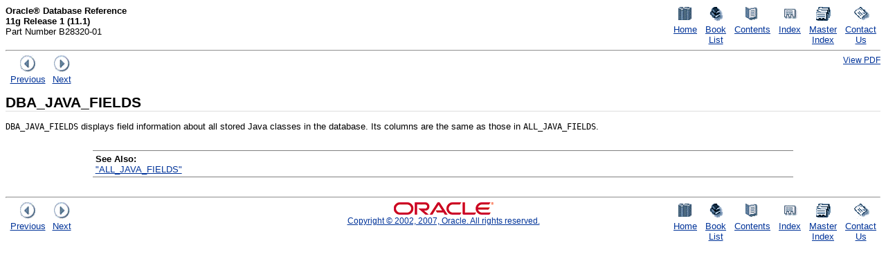

--- FILE ---
content_type: text/html; charset=UTF-8
request_url: https://www.filibeto.org/sun/lib/nonsun/oracle/11.1.0.6.0/B28359_01/server.111/b28320/statviews_3299.htm
body_size: 6941
content:
<!DOCTYPE html PUBLIC "-//W3C//DTD XHTML 1.0 Strict//EN"
    "http://www.w3.org/TR/xhtml1/DTD/xhtml1-strict.dtd">
<html lang="en" xml:lang="en" xmlns="http://www.w3.org/1999/xhtml">
<head>
<title>DBA_JAVA_FIELDS</title>
<meta http-equiv="Content-Type" content="text/html; charset=us-ascii" />
<meta http-equiv="Content-Language" content="en" />
<meta http-equiv="Content-Style-Type" content="text/css" />
<meta http-equiv="Content-Script-Type" content="text/javascript" />
<meta name="robots" content="all" scheme="http://www.robotstxt.org/" />
<meta name="generator" content="Oracle DARB XHTML Converter (Mode = document) - Version 5.0 Build 33" />
<meta name="Date" content="2005-07-10T12:57:20+08:00" />
<meta name="doctitle" content="Oracle&reg; Database Reference 11g Release 1 (11.1)" />
<meta name="partno" content="B28320-01" />
<meta name="docid" content="REFRN" />
<link rel="Start" href="../../index.htm" title="Home" type="text/html" />
<link rel="Copyright" href="../../dcommon/html/cpyr.htm" title="Copyright" type="text/html" />
<link rel="Stylesheet" href="../../dcommon/css/blafdoc.css" title="Default" type="text/css" />
<link rel="Contents" href="toc.htm" title="Contents" type="text/html" />
<link rel="Index" href="index.htm" title="Index" type="text/html" />
<link rel="Prev" href="statviews_3298.htm" title="Previous" type="text/html" />
<link rel="Next" href="statviews_3300.htm" title="Next" type="text/html" />
<link rel="alternate" href="../b28320.pdf" title="PDF version" type="application/pdf" />
<script type="text/javascript" src="http://tahiti-stage.us.oracle.com/pls/db111/doccd_js?path=server.111/b28320"></script>
</head>
<body>
<div class="header">
<div class="zz-skip-header"><a name="top" id="top" href="#BEGIN">Skip Headers</a></div>
<table class="simple oac_no_warn" summary="" cellspacing="0" cellpadding="0" width="100%">
<tr>
<td align="left" valign="top"><b>Oracle&reg; Database Reference<br />
11g Release 1 (11.1)</b><br />
Part Number B28320-01</td>
<td valign="bottom" align="right">
<table class="icons oac_no_warn" summary="" cellspacing="0" cellpadding="0" width="294">
<tr>
<td align="center" valign="top"><a href="../../index.htm"><img   src="../../dcommon/gifs/doclib.gif" alt="Go to Documentation Home" /><br />
<span class="icon">Home</span></a></td>
<td align="center" valign="top"><a href="../../nav/portal_booklist.htm"><img   src="../../dcommon/gifs/booklist.gif" alt="Go to Book List" /><br />
<span class="icon">Book List</span></a></td>
<td align="center" valign="top"><a href="toc.htm"><img   src="../../dcommon/gifs/toc.gif" alt="Go to Table of Contents" /><br />
<span class="icon">Contents</span></a></td>
<td align="center" valign="top"><a href="index.htm"><img   src="../../dcommon/gifs/index.gif" alt="Go to Index" /><br />
<span class="icon">Index</span></a></td>
<td align="center" valign="top"><a href="../../mix.111/b14387/toc.htm"><img   src="../../dcommon/gifs/masterix.gif" alt="Go to Master Index" /><br />
<span class="icon">Master Index</span></a></td>
<td align="center" valign="top"><a href="../../dcommon/html/feedback.htm"><img   src="../../dcommon/gifs/feedbck2.gif" alt="Go to Feedback page" /><br />
<span class="icon">Contact Us</span></a></td>
</tr>
</table>
</td>
</tr>
</table>
<hr />
<table class="simple oac_no_warn" summary="" cellspacing="0" cellpadding="0" width="100%">
<tr>
<td align="left" valign="top">
<table class="simple oac_no_warn" summary="" cellspacing="0" cellpadding="0" width="98">
<tr>
<td align="center" valign="top"><a href="statviews_3298.htm"><img   src="../../dcommon/gifs/leftnav.gif" alt="Go to previous page" /><br />
<span class="icon">Previous</span></a></td>
<td align="center" valign="top"><a href="statviews_3300.htm"><img   src="../../dcommon/gifs/rightnav.gif" alt="Go to next page" /><br />
<span class="icon">Next</span></a></td>
</tr>
</table>
</td>
<td align="right" valign="top" style="font-size: 90%"><a href="../b28320.pdf">View PDF</a></td>
</tr>
</table>
<a name="BEGIN" id="BEGIN"></a></div>
<div class="IND"><!-- End Header --><a id="i1621899" name="i1621899"></a>
<div class="sect1">
<h1 class="indexterm"><a name="REFRN23096" id="REFRN23096"></a>DBA_JAVA_FIELDS<a id="sthref1963" name="sthref1963"></a></h1>
<p><code>DBA_JAVA_FIELDS</code> displays field information about all stored Java classes in the database. Its columns are the same as those in <code>ALL_JAVA_FIELDS</code>.</p>
<div class="infoboxnotealso">
<p class="notep1">See Also:</p>
<a href="statviews_1106.htm#i1579555">"ALL_JAVA_FIELDS"</a></div>
</div>
<!-- class="sect1" --></div>
<!-- class="ind" -->
<div class="footer">
<hr />
<table class="simple oac_no_warn" summary="" cellspacing="0" cellpadding="0" width="100%">
<tr>
<td style="width: 33%;" align="left">
<table class="simple oac_no_warn" summary="" cellspacing="0" cellpadding="0" width="98">
<tr>
<td align="center" valign="top"><a href="statviews_3298.htm"><img   src="../../dcommon/gifs/leftnav.gif" alt="Go to previous page" /><br />
<span class="icon">Previous</span></a></td>
<td align="center" valign="top"><a href="statviews_3300.htm"><img   src="../../dcommon/gifs/rightnav.gif" alt="Go to next page" /><br />
<span class="icon">Next</span></a></td>
</tr>
</table>
</td>
<td style="width: 34%; font-size: 90%" align="center" class="copyrightlogo"><img   src="../../dcommon/gifs/oracle.gif" alt="Oracle" /><br />
<a href="../../dcommon/html/cpyr.htm">Copyright&nbsp;&copy;&nbsp;2002, 2007,&nbsp;Oracle.&nbsp;All&nbsp;rights&nbsp;reserved.</a></td>
<td style="width: 33%;" align="right">
<table class="icons oac_no_warn" summary="" cellspacing="0" cellpadding="0" width="294">
<tr>
<td align="center" valign="top"><a href="../../index.htm"><img   src="../../dcommon/gifs/doclib.gif" alt="Go to Documentation Home" /><br />
<span class="icon">Home</span></a></td>
<td align="center" valign="top"><a href="../../nav/portal_booklist.htm"><img   src="../../dcommon/gifs/booklist.gif" alt="Go to Book List" /><br />
<span class="icon">Book List</span></a></td>
<td align="center" valign="top"><a href="toc.htm"><img   src="../../dcommon/gifs/toc.gif" alt="Go to Table of Contents" /><br />
<span class="icon">Contents</span></a></td>
<td align="center" valign="top"><a href="index.htm"><img   src="../../dcommon/gifs/index.gif" alt="Go to Index" /><br />
<span class="icon">Index</span></a></td>
<td align="center" valign="top"><a href="../../mix.111/b14387/toc.htm"><img   src="../../dcommon/gifs/masterix.gif" alt="Go to Master Index" /><br />
<span class="icon">Master Index</span></a></td>
<td align="center" valign="top"><a href="../../dcommon/html/feedback.htm"><img   src="../../dcommon/gifs/feedbck2.gif" alt="Go to Feedback page" /><br />
<span class="icon">Contact Us</span></a></td>
</tr>
</table>
</td>
</tr>
</table>
</div>
</body>
</html>


--- FILE ---
content_type: text/css
request_url: https://www.filibeto.org/sun/lib/nonsun/oracle/11.1.0.6.0/B28359_01/dcommon/css/blafdoc.css
body_size: 5504
content:
@charset "utf-8";
/*
  blafdoc.css
  Release 5.0
  Copyright 2002, 2007, Oracle. All rights reserved.
*/

body {
  font-family: Tahoma, sans-serif;
/*  line-height: 125%; */
  color: black;
  background-color: white;
  font-size: small;
}
* html body {
/* http://www.info.com.ph/~etan/w3pantheon/style/modifiedsbmh.html */
  font-size: x-small; /* for IE5.x/win */
  f\ont-size: small;  /* for other IE versions */
}

h1 {
  font-size: 160%;
  font-weight: bold;
  border-bottom: 1px solid #ddd;
  width: 100%;
}

h2 {
  font-size: 130%;
  font-weight: bold;
}

h3 {
  font-size: 110%;
  font-weight: bold;
}

h4 {
  font-size: 100%; /* for IE7 */
  font-weight: bold;
}

h5 {
  font-weight: bold;
  display: inline;
}

h6 {
  font-weight: bold;
  font-style: italic;
  display: inline;
}

a:link {
  color: #039;
  background: inherit;
}

a:visited {
  color: #72007C;
  background: inherit;
}

a:hover {
  text-decoration: underline;
}

a img {
  border-style: none;
}

code, pre, samp, tt {
  font-family: monospace;
  font-size: 110%;
}

caption {
  text-align: center;
  font-weight: bold;
  width: auto;
}

dt {
  font-weight: bold;
}

table {
  font-size: small; /* for ICEBrowser */
}

td {
  vertical-align: top;
}

th {
  font-weight: bold;
  text-align: left;
  vertical-align: bottom;
}

ol ol {
    list-style-type: lower-alpha;
}

ol ol ol {
    list-style-type: lower-roman;
}

table.table-border {
  border-collapse: collapse;
  border-top: 1px solid #ccc;
  border-left: 1px solid #ccc;
}
table.table-border th {
  padding: 0.5ex 0.25em;
  color: black;
  background-color: #f7f7ea;
  border-right: 1px solid #ccc;
  border-bottom: 1px solid #ccc;
}
table.table-border td {
  padding: 0.5ex 0.25em;
  border-right: 1px solid #ccc;
  border-bottom: 1px solid #ccc;
}

span.gui-object, span.gui-object-action {
  font-weight: bold;
}

span.gui-object-title { }

p.horizontal-rule {
  width: 100%;
  border: solid #cc9;
  border-width: 0px 0px 1px 0px;
  margin-bottom: 4ex;
}

div.zz-skip-header {
  display: none;
}

td.zz-nav-header-cell {
  text-align: left;
  font-size: 95%;
  width: 99%;
  color: black;
  background: inherit;
  font-weight: normal;
  vertical-align: top;
  margin-top: 0ex;
  padding-top: 0ex;
}

a.zz-nav-header-link {
  font-size: 95%;
}

td.zz-nav-button-cell {
  white-space: nowrap;
  text-align: center;
  width: 1%;
  vertical-align: top;
  padding-left: 4px;
  padding-right: 4px;
  margin-top: 0ex;
  padding-top: 0ex;
}

a.zz-nav-button-link {
  font-size: 90%;
}

div.zz-nav-footer-menu {
  width: 100%;
  text-align: center;
  margin-top: 2ex;
  margin-bottom: 4ex;
}

p.zz-legal-notice, a.zz-legal-notice-link {
  font-size: 85%;
  /* display: none; */  /* Uncomment to hide legal notice */
}

/*************************************/
/*  Begin DARB Formats               */
/*************************************/

.bold, .codeinlinebold, .syntaxinlinebold, .term, .glossterm, .seghead,
.glossaryterm, .keyword, .msg, .msgexplankw, .msgactionkw, .notep1,
.xreftitlebold {
  font-weight: bold;
}

.italic, .codeinlineitalic, .syntaxinlineitalic, .variable,
.xreftitleitalic {
  font-style: italic;
}

.bolditalic, .codeinlineboldital, .syntaxinlineboldital,
.titleinfigure, .titleinexample, .titleintable, .titleinequation,
.xreftitleboldital {
  font-weight: bold;
  font-style: italic;
}

.bridgehead, .titleinrefsubsect {
  font-weight: bold;
}

.subhead1 {
  display: block;
  font-size: 130%;
  font-weight: bold;
}

.subhead2 {
  display: block;
  font-size: 110%;
  font-weight: bold;
}

.subhead3 {
  display: block;
  font-weight: bold;
}

.underline {
  text-decoration: underline;
}

.superscript {
  vertical-align: super;
}

.subscript {
  vertical-align: sub;
}

.listofeft {
  border: none;
}

.betadraft {
  color: #f00;
  background: inherit;
}

.betadraftsubtitle {
  text-align: center;
  font-weight: bold;
  color: #f00;
  background: inherit;
}

.comment {
  color: #080;
  background: inherit;
  font-weight: bold;
}

.copyrightlogo {
  text-align: center;
  font-size: 85%;
}

.tocsubheader {
  list-style-type: none;
}

table.icons td {
  padding-left: 6px;
  padding-right: 6px;
}

.l1ix dd, dd dl.l2ix, dd dl.l3ix {
  margin-top: 0ex;
  margin-bottom: 0ex;
}

div.infoboxnote, div.infoboxnotewarn, div.infoboxnotealso {
  margin-top: 4ex;
  margin-right: 10%;
  margin-left: 10%;
  margin-bottom: 4ex;
  padding: 0.25em;
  border-top: 1pt solid gray;
  border-bottom: 1pt solid gray;
}

p.notep1 {
  margin-top: 0px;
  margin-bottom: 0px;
}

/*************************************/
/*  End DARB Formats                 */
/*************************************/

@media all {
/*
  * * {
    line-height: 120%;
  }
*/
  dd {
    margin-bottom: 2ex;
  }
  dl:first-child {
    margin-top: 2ex;
  }
}

@media print {
  body {
    font-size: 11pt;
    padding: 0px !important;
  }

  a:link, a:visited {
    color: black;
    background: inherit;
  }

  code, pre, samp, tt {
    font-size: 10pt;
  }

  #nav, #search_this_book, #comment_form,
  #comment_announcement, #flipNav, .noprint {
    display: none !important;
  }

  body#left-nav-present {
    overflow: visible !important;
  }
}
